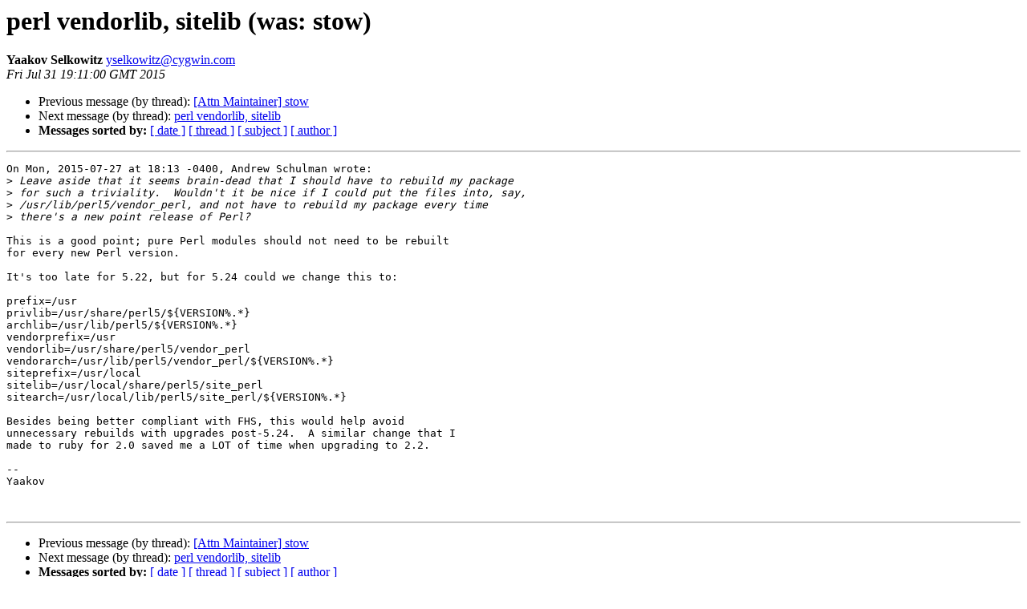

--- FILE ---
content_type: text/html
request_url: https://cygwin.com/pipermail/cygwin-apps/2015-July/036506.html
body_size: 1394
content:
<!DOCTYPE HTML PUBLIC "-//W3C//DTD HTML 4.01 Transitional//EN">
<HTML>
 <HEAD>
   <TITLE> perl vendorlib, sitelib (was: stow)
   </TITLE>
   <LINK REL="Index" HREF="index.html" >
   <LINK REL="made" HREF="mailto:yselkowitz%40cygwin.com?Subject=Re:%20Re%3A%20perl%20vendorlib%2C%20sitelib%20%28was%3A%20stow%29&In-Reply-To=%3C1438369901.17364.18.camel%40cygwin.com%3E">
   <META NAME="robots" CONTENT="index,nofollow">
   <style type="text/css">
       pre {
           white-space: pre-wrap;       /* css-2.1, curent FF, Opera, Safari */
           }
   </style>
   <META http-equiv="Content-Type" content="text/html; charset=us-ascii">
   <LINK REL="Previous"  HREF="036511.html">
   <LINK REL="Next"  HREF="036509.html">
 </HEAD>
 <BODY BGCOLOR="#ffffff">
   <H1>perl vendorlib, sitelib (was: stow)</H1>
    <B>Yaakov Selkowitz</B> 
    <A HREF="mailto:yselkowitz%40cygwin.com?Subject=Re:%20Re%3A%20perl%20vendorlib%2C%20sitelib%20%28was%3A%20stow%29&In-Reply-To=%3C1438369901.17364.18.camel%40cygwin.com%3E"
       TITLE="perl vendorlib, sitelib (was: stow)">yselkowitz@cygwin.com
       </A><BR>
    <I>Fri Jul 31 19:11:00 GMT 2015</I>
    <P><UL>
        <LI>Previous message (by thread): <A HREF="036511.html">[Attn Maintainer] stow
</A></li>
        <LI>Next message (by thread): <A HREF="036509.html">perl vendorlib, sitelib
</A></li>
         <LI> <B>Messages sorted by:</B> 
              <a href="date.html#36506">[ date ]</a>
              <a href="thread.html#36506">[ thread ]</a>
              <a href="subject.html#36506">[ subject ]</a>
              <a href="author.html#36506">[ author ]</a>
         </LI>
       </UL>
    <HR>  
<!--beginarticle-->
<PRE>On Mon, 2015-07-27 at 18:13 -0400, Andrew Schulman wrote:
&gt;<i> Leave aside that it seems brain-dead that I should have to rebuild my package
</I>&gt;<i> for such a triviality.  Wouldn't it be nice if I could put the files into, say,
</I>&gt;<i> /usr/lib/perl5/vendor_perl, and not have to rebuild my package every time
</I>&gt;<i> there's a new point release of Perl?
</I>
This is a good point; pure Perl modules should not need to be rebuilt
for every new Perl version.

It's too late for 5.22, but for 5.24 could we change this to:

prefix=/usr
privlib=/usr/share/perl5/${VERSION%.*}
archlib=/usr/lib/perl5/${VERSION%.*}
vendorprefix=/usr
vendorlib=/usr/share/perl5/vendor_perl
vendorarch=/usr/lib/perl5/vendor_perl/${VERSION%.*}
siteprefix=/usr/local
sitelib=/usr/local/share/perl5/site_perl
sitearch=/usr/local/lib/perl5/site_perl/${VERSION%.*}

Besides being better compliant with FHS, this would help avoid
unnecessary rebuilds with upgrades post-5.24.  A similar change that I
made to ruby for 2.0 saved me a LOT of time when upgrading to 2.2.

--
Yaakov


</PRE>

<!--endarticle-->
    <HR>
    <P><UL>
        <!--threads-->
	<LI>Previous message (by thread): <A HREF="036511.html">[Attn Maintainer] stow
</A></li>
	<LI>Next message (by thread): <A HREF="036509.html">perl vendorlib, sitelib
</A></li>
         <LI> <B>Messages sorted by:</B> 
              <a href="date.html#36506">[ date ]</a>
              <a href="thread.html#36506">[ thread ]</a>
              <a href="subject.html#36506">[ subject ]</a>
              <a href="author.html#36506">[ author ]</a>
         </LI>
       </UL>

<hr>
<a href="http://cygwin.com/mailman/listinfo/cygwin-apps">More information about the Cygwin-apps
mailing list</a><br>
</body></html>
